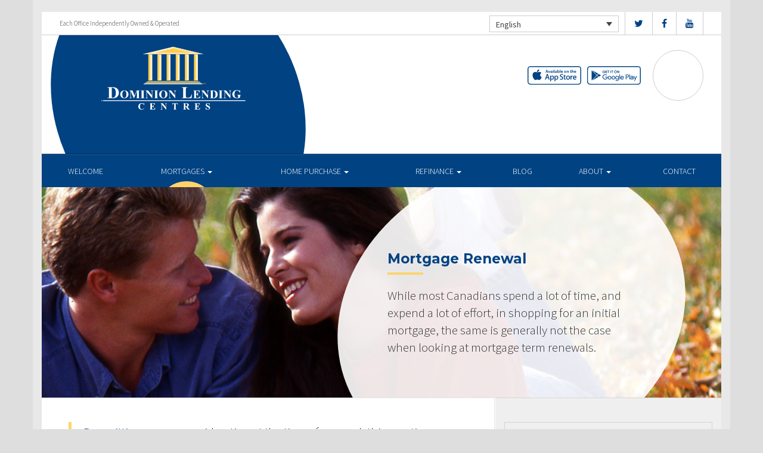

--- FILE ---
content_type: application/javascript; charset=utf-8
request_url: https://spmortgageloan.com/wp-content/themes/DLCContemporary/js/owl.carousel.js?ver=1.0
body_size: 17547
content:
/**
 * Owl carousel
 * @version 2.0.0
 * @author Bartosz Wojciechowski
 * @license The MIT License (MIT)
 * @todo Lazy Load Icon
 * @todo prevent animationend bubling
 * @todo itemsScaleUp
 * @todo Test Zepto
 * @todo stagePadding calculate wrong active classes
 */
;(function($, window, document, undefined) {

	var drag, state, e;

	/**
	 * Template for status information about drag and touch events.
	 * @private
	 */
	drag = {
		start: 0,
		startX: 0,
		startY: 0,
		current: 0,
		currentX: 0,
		currentY: 0,
		offsetX: 0,
		offsetY: 0,
		distance: null,
		startTime: 0,
		endTime: 0,
		updatedX: 0,
		targetEl: null
	};

	/**
	 * Template for some status informations.
	 * @private
	 */
	state = {
		isTouch: false,
		isScrolling: false,
		isSwiping: false,
		direction: false,
		inMotion: false
	};

	/**
	 * Event functions references.
	 * @private
	 */
	e = {
		_onDragStart: null,
		_onDragMove: null,
		_onDragEnd: null,
		_transitionEnd: null,
		_resizer: null,
		_responsiveCall: null,
		_goToLoop: null,
		_checkVisibile: null
	};

	/**
	 * Creates a carousel.
	 * @class The Owl Carousel.
	 * @public
	 * @param {HTMLElement|jQuery} element - The element to create the carousel for.
	 * @param {Object} [options] - The options
	 */
	function Owl(element, options) {

		/**
		 * Current settings for the carousel.
		 * @public
		 */
		this.settings = null;

		/**
		 * Current options set by the caller including defaults.
		 * @public
		 */
		this.options = $.extend({}, Owl.Defaults, options);

		/**
		 * Plugin element.
		 * @public
		 */
		this.$element = $(element);

		/**
		 * Caches informations about drag and touch events.
		 */
		this.drag = $.extend({}, drag);

		/**
		 * Caches some status informations.
		 * @protected
		 */
		this.state = $.extend({}, state);

		/**
		 * @protected
		 * @todo Must be documented
		 */
		this.e = $.extend({}, e);

		/**
		 * References to the running plugins of this carousel.
		 * @protected
		 */
		this._plugins = {};

		/**
		 * Currently suppressed events to prevent them from beeing retriggered.
		 * @protected
		 */
		this._supress = {};

		/**
		 * Absolute current position.
		 * @protected
		 */
		this._current = null;

		/**
		 * Animation speed in milliseconds.
		 * @protected
		 */
		this._speed = null;

		/**
		 * Coordinates of all items in pixel.
		 * @todo The name of this member is missleading.
		 * @protected
		 */
		this._coordinates = [];

		/**
		 * Current breakpoint.
		 * @todo Real media queries would be nice.
		 * @protected
		 */
		this._breakpoint = null;

		/**
		 * Current width of the plugin element.
		 */
		this._width = null;

		/**
		 * All real items.
		 * @protected
		 */
		this._items = [];

		/**
		 * All cloned items.
		 * @protected
		 */
		this._clones = [];

		/**
		 * Merge values of all items.
		 * @todo Maybe this could be part of a plugin.
		 * @protected
		 */
		this._mergers = [];

		/**
		 * Invalidated parts within the update process.
		 * @protected
		 */
		this._invalidated = {};

		/**
		 * Ordered list of workers for the update process.
		 * @protected
		 */
		this._pipe = [];

		$.each(Owl.Plugins, $.proxy(function(key, plugin) {
			this._plugins[key[0].toLowerCase() + key.slice(1)]
				= new plugin(this);
		}, this));

		$.each(Owl.Pipe, $.proxy(function(priority, worker) {
			this._pipe.push({
				'filter': worker.filter,
				'run': $.proxy(worker.run, this)
			});
		}, this));

		this.setup();
		this.initialize();
	}

	/**
	 * Default options for the carousel.
	 * @public
	 */
	Owl.Defaults = {
		items: 3,
		loop: false,
		center: false,

		mouseDrag: true,
		touchDrag: true,
		pullDrag: true,
		freeDrag: false,

		margin: 0,
		stagePadding: 0,

		merge: false,
		mergeFit: true,
		autoWidth: false,

		startPosition: 0,
		rtl: false,

		smartSpeed: 250,
		fluidSpeed: false,
		dragEndSpeed: false,

		responsive: {},
		responsiveRefreshRate: 200,
		responsiveBaseElement: window,
		responsiveClass: false,

		fallbackEasing: 'swing',

		info: false,

		nestedItemSelector: false,
		itemElement: 'div',
		stageElement: 'div',

		// Classes and Names
		themeClass: 'owl-theme',
		baseClass: 'owl-carousel',
		itemClass: 'owl-item',
		centerClass: 'center',
		activeClass: 'active'
	};

	/**
	 * Enumeration for width.
	 * @public
	 * @readonly
	 * @enum {String}
	 */
	Owl.Width = {
		Default: 'default',
		Inner: 'inner',
		Outer: 'outer'
	};

	/**
	 * Contains all registered plugins.
	 * @public
	 */
	Owl.Plugins = {};

	/**
	 * Update pipe.
	 */
	Owl.Pipe = [ {
		filter: [ 'width', 'items', 'settings' ],
		run: function(cache) {
			cache.current = this._items && this._items[this.relative(this._current)];
		}
	}, {
		filter: [ 'items', 'settings' ],
		run: function() {
			var cached = this._clones,
				clones = this.$stage.children('.cloned');

			if (clones.length !== cached.length || (!this.settings.loop && cached.length > 0)) {
				this.$stage.children('.cloned').remove();
				this._clones = [];
			}
		}
	}, {
		filter: [ 'items', 'settings' ],
		run: function() {
			var i, n,
				clones = this._clones,
				items = this._items,
				delta = this.settings.loop ? clones.length - Math.max(this.settings.items * 2, 4) : 0;

			for (i = 0, n = Math.abs(delta / 2); i < n; i++) {
				if (delta > 0) {
					this.$stage.children().eq(items.length + clones.length - 1).remove();
					clones.pop();
					this.$stage.children().eq(0).remove();
					clones.pop();
				} else {
					clones.push(clones.length / 2);
					this.$stage.append(items[clones[clones.length - 1]].clone().addClass('cloned'));
					clones.push(items.length - 1 - (clones.length - 1) / 2);
					this.$stage.prepend(items[clones[clones.length - 1]].clone().addClass('cloned'));
				}
			}
		}
	}, {
		filter: [ 'width', 'items', 'settings' ],
		run: function() {
			var rtl = (this.settings.rtl ? 1 : -1),
				width = (this.width() / this.settings.items).toFixed(3),
				coordinate = 0, merge, i, n;

			this._coordinates = [];
			for (i = 0, n = this._clones.length + this._items.length; i < n; i++) {
				merge = this._mergers[this.relative(i)];
				merge = (this.settings.mergeFit && Math.min(merge, this.settings.items)) || merge;
				coordinate += (this.settings.autoWidth ? this._items[this.relative(i)].width() + this.settings.margin : width * merge) * rtl;

				this._coordinates.push(coordinate);
			}
		}
	}, {
		filter: [ 'width', 'items', 'settings' ],
		run: function() {
			var i, n, width = (this.width() / this.settings.items).toFixed(3), css = {
				'width': Math.abs(this._coordinates[this._coordinates.length - 1]) + this.settings.stagePadding * 2,
				'padding-left': this.settings.stagePadding || '',
				'padding-right': this.settings.stagePadding || ''
			};

			this.$stage.css(css);

			css = { 'width': this.settings.autoWidth ? 'auto' : width - this.settings.margin };
			css[this.settings.rtl ? 'margin-left' : 'margin-right'] = this.settings.margin;

			if (!this.settings.autoWidth && $.grep(this._mergers, function(v) { return v > 1 }).length > 0) {
				for (i = 0, n = this._coordinates.length; i < n; i++) {
					css.width = Math.abs(this._coordinates[i]) - Math.abs(this._coordinates[i - 1] || 0) - this.settings.margin;
					this.$stage.children().eq(i).css(css);
				}
			} else {
				this.$stage.children().css(css);
			}
		}
	}, {
		filter: [ 'width', 'items', 'settings' ],
		run: function(cache) {
			cache.current && this.reset(this.$stage.children().index(cache.current));
		}
	}, {
		filter: [ 'position' ],
		run: function() {
			this.animate(this.coordinates(this._current));
		}
	}, {
		filter: [ 'width', 'position', 'items', 'settings' ],
		run: function() {
			var rtl = this.settings.rtl ? 1 : -1,
				padding = this.settings.stagePadding * 2,
				begin = this.coordinates(this.current()) + padding,
				end = begin + this.width() * rtl,
				inner, outer, matches = [], i, n;

			for (i = 0, n = this._coordinates.length; i < n; i++) {
				inner = this._coordinates[i - 1] || 0;
				outer = Math.abs(this._coordinates[i]) + padding * rtl;

				if ((this.op(inner, '<=', begin) && (this.op(inner, '>', end)))
					|| (this.op(outer, '<', begin) && this.op(outer, '>', end))) {
					matches.push(i);
				}
			}

			this.$stage.children('.' + this.settings.activeClass).removeClass(this.settings.activeClass);
			this.$stage.children(':eq(' + matches.join('), :eq(') + ')').addClass(this.settings.activeClass);

			if (this.settings.center) {
				this.$stage.children('.' + this.settings.centerClass).removeClass(this.settings.centerClass);
				this.$stage.children().eq(this.current()).addClass(this.settings.centerClass);
			}
		}
	} ];

	/**
	 * Initializes the carousel.
	 * @protected
	 */
	Owl.prototype.initialize = function() {
		this.trigger('initialize');

		this.$element
			.addClass(this.settings.baseClass)
			.addClass(this.settings.themeClass)
			.toggleClass('owl-rtl', this.settings.rtl);

		// check support
		this.browserSupport();

		if (this.settings.autoWidth && this.state.imagesLoaded !== true) {
			var imgs, nestedSelector, width;
			imgs = this.$element.find('img');
			nestedSelector = this.settings.nestedItemSelector ? '.' + this.settings.nestedItemSelector : undefined;
			width = this.$element.children(nestedSelector).width();

			if (imgs.length && width <= 0) {
				this.preloadAutoWidthImages(imgs);
				return false;
			}
		}

		this.$element.addClass('owl-loading');

		// create stage
		this.$stage = $('<' + this.settings.stageElement + ' class="owl-stage"/>')
			.wrap('<div class="owl-stage-outer">');

		// append stage
		this.$element.append(this.$stage.parent());

		// append content
		this.replace(this.$element.children().not(this.$stage.parent()));

		// set view width
		this._width = this.$element.width();

		// update view
		this.refresh();

		this.$element.removeClass('owl-loading').addClass('owl-loaded');

		// attach generic events
		this.eventsCall();

		// attach generic events
		this.internalEvents();

		// attach custom control events
		this.addTriggerableEvents();

		this.trigger('initialized');
	};

	/**
	 * Setups the current settings.
	 * @todo Remove responsive classes. Why should adaptive designs be brought into IE8?
	 * @todo Support for media queries by using `matchMedia` would be nice.
	 * @public
	 */
	Owl.prototype.setup = function() {
		var viewport = this.viewport(),
			overwrites = this.options.responsive,
			match = -1,
			settings = null;

		if (!overwrites) {
			settings = $.extend({}, this.options);
		} else {
			$.each(overwrites, function(breakpoint) {
				if (breakpoint <= viewport && breakpoint > match) {
					match = Number(breakpoint);
				}
			});

			settings = $.extend({}, this.options, overwrites[match]);
			delete settings.responsive;

			// responsive class
			if (settings.responsiveClass) {
				this.$element.attr('class', function(i, c) {
					return c.replace(/\b owl-responsive-\S+/g, '');
				}).addClass('owl-responsive-' + match);
			}
		}

		if (this.settings === null || this._breakpoint !== match) {
			this.trigger('change', { property: { name: 'settings', value: settings } });
			this._breakpoint = match;
			this.settings = settings;
			this.invalidate('settings');
			this.trigger('changed', { property: { name: 'settings', value: this.settings } });
		}
	};

	/**
	 * Updates option logic if necessery.
	 * @protected
	 */
	Owl.prototype.optionsLogic = function() {
		// Toggle Center class
		this.$element.toggleClass('owl-center', this.settings.center);

		// if items number is less than in body
		if (this.settings.loop && this._items.length < this.settings.items) {
			this.settings.loop = false;
		}

		if (this.settings.autoWidth) {
			this.settings.stagePadding = false;
			this.settings.merge = false;
		}
	};

	/**
	 * Prepares an item before add.
	 * @todo Rename event parameter `content` to `item`.
	 * @protected
	 * @returns {jQuery|HTMLElement} - The item container.
	 */
	Owl.prototype.prepare = function(item) {
		var event = this.trigger('prepare', { content: item });

		if (!event.data) {
			event.data = $('<' + this.settings.itemElement + '/>')
				.addClass(this.settings.itemClass).append(item)
		}

		this.trigger('prepared', { content: event.data });

		return event.data;
	};

	/**
	 * Updates the view.
	 * @public
	 */
	Owl.prototype.update = function() {
		var i = 0,
			n = this._pipe.length,
			filter = $.proxy(function(p) { return this[p] }, this._invalidated),
			cache = {};

		while (i < n) {
			if (this._invalidated.all || $.grep(this._pipe[i].filter, filter).length > 0) {
				this._pipe[i].run(cache);
			}
			i++;
		}

		this._invalidated = {};
	};

	/**
	 * Gets the width of the view.
	 * @public
	 * @param {Owl.Width} [dimension=Owl.Width.Default] - The dimension to return.
	 * @returns {Number} - The width of the view in pixel.
	 */
	Owl.prototype.width = function(dimension) {
		dimension = dimension || Owl.Width.Default;
		switch (dimension) {
			case Owl.Width.Inner:
			case Owl.Width.Outer:
				return this._width;
			default:
				return this._width - this.settings.stagePadding * 2 + this.settings.margin;
		}
	};

	/**
	 * Refreshes the carousel primarily for adaptive purposes.
	 * @public
	 */
	Owl.prototype.refresh = function() {
		if (this._items.length === 0) {
			return false;
		}

		var start = new Date().getTime();

		this.trigger('refresh');

		this.setup();

		this.optionsLogic();

		// hide and show methods helps here to set a proper widths,
		// this prevents scrollbar to be calculated in stage width
		this.$stage.addClass('owl-refresh');

		this.update();

		this.$stage.removeClass('owl-refresh');

		this.state.orientation = window.orientation;

		this.watchVisibility();

		this.trigger('refreshed');
	};

	/**
	 * Save internal event references and add event based functions.
	 * @protected
	 */
	Owl.prototype.eventsCall = function() {
		// Save events references
		this.e._onDragStart = $.proxy(function(e) {
			this.onDragStart(e);
		}, this);
		this.e._onDragMove = $.proxy(function(e) {
			this.onDragMove(e);
		}, this);
		this.e._onDragEnd = $.proxy(function(e) {
			this.onDragEnd(e);
		}, this);
		this.e._onResize = $.proxy(function(e) {
			this.onResize(e);
		}, this);
		this.e._transitionEnd = $.proxy(function(e) {
			this.transitionEnd(e);
		}, this);
		this.e._preventClick = $.proxy(function(e) {
			this.preventClick(e);
		}, this);
	};

	/**
	 * Checks window `resize` event.
	 * @protected
	 */
	Owl.prototype.onThrottledResize = function() {
		window.clearTimeout(this.resizeTimer);
		this.resizeTimer = window.setTimeout(this.e._onResize, this.settings.responsiveRefreshRate);
	};

	/**
	 * Checks window `resize` event.
	 * @protected
	 */
	Owl.prototype.onResize = function() {
		if (!this._items.length) {
			return false;
		}

		if (this._width === this.$element.width()) {
			return false;
		}

		if (this.trigger('resize').isDefaultPrevented()) {
			return false;
		}

		this._width = this.$element.width();

		this.invalidate('width');

		this.refresh();

		this.trigger('resized');
	};

	/**
	 * Checks for touch/mouse drag event type and add run event handlers.
	 * @protected
	 */
	Owl.prototype.eventsRouter = function(event) {
		var type = event.type;

		if (type === "mousedown" || type === "touchstart") {
			this.onDragStart(event);
		} else if (type === "mousemove" || type === "touchmove") {
			this.onDragMove(event);
		} else if (type === "mouseup" || type === "touchend") {
			this.onDragEnd(event);
		} else if (type === "touchcancel") {
			this.onDragEnd(event);
		}
	};

	/**
	 * Checks for touch/mouse drag options and add necessery event handlers.
	 * @protected
	 */
	Owl.prototype.internalEvents = function() {
		var isTouch = isTouchSupport(),
			isTouchIE = isTouchSupportIE();

		if (this.settings.mouseDrag){
			this.$stage.on('mousedown', $.proxy(function(event) { this.eventsRouter(event) }, this));
			this.$stage.on('dragstart', function() { return false });
			this.$stage.get(0).onselectstart = function() { return false };
		} else {
			this.$element.addClass('owl-text-select-on');
		}

		if (this.settings.touchDrag && !isTouchIE){
			this.$stage.on('touchstart touchcancel', $.proxy(function(event) { this.eventsRouter(event) }, this));
		}

		// catch transitionEnd event
		if (this.transitionEndVendor) {
			this.on(this.$stage.get(0), this.transitionEndVendor, this.e._transitionEnd, false);
		}

		// responsive
		if (this.settings.responsive !== false) {
			this.on(window, 'resize', $.proxy(this.onThrottledResize, this));
		}
	};

	/**
	 * Handles touchstart/mousedown event.
	 * @protected
	 * @param {Event} event - The event arguments.
	 */
	Owl.prototype.onDragStart = function(event) {
		var ev, isTouchEvent, pageX, pageY, animatedPos;

		ev = event.originalEvent || event || window.event;

		// prevent right click
		if (ev.which === 3 || this.state.isTouch) {
			return false;
		}

		if (ev.type === 'mousedown') {
			this.$stage.addClass('owl-grab');
		}

		this.trigger('drag');
		this.drag.startTime = new Date().getTime();
		this.speed(0);
		this.state.isTouch = true;
		this.state.isScrolling = false;
		this.state.isSwiping = false;
		this.drag.distance = 0;

		pageX = getTouches(ev).x;
		pageY = getTouches(ev).y;

		// get stage position left
		this.drag.offsetX = this.$stage.position().left;
		this.drag.offsetY = this.$stage.position().top;

		if (this.settings.rtl) {
			this.drag.offsetX = this.$stage.position().left + this.$stage.width() - this.width()
				+ this.settings.margin;
		}

		// catch position // ie to fix
		if (this.state.inMotion && this.support3d) {
			animatedPos = this.getTransformProperty();
			this.drag.offsetX = animatedPos;
			this.animate(animatedPos);
			this.state.inMotion = true;
		} else if (this.state.inMotion && !this.support3d) {
			this.state.inMotion = false;
			return false;
		}

		this.drag.startX = pageX - this.drag.offsetX;
		this.drag.startY = pageY - this.drag.offsetY;

		this.drag.start = pageX - this.drag.startX;
		this.drag.targetEl = ev.target || ev.srcElement;
		this.drag.updatedX = this.drag.start;

		// to do/check
		// prevent links and images dragging;
		if (this.drag.targetEl.tagName === "IMG" || this.drag.targetEl.tagName === "A") {
			this.drag.targetEl.draggable = false;
		}

		$(document).on('mousemove.owl.dragEvents mouseup.owl.dragEvents touchmove.owl.dragEvents touchend.owl.dragEvents', $.proxy(function(event) {this.eventsRouter(event)},this));
	};

	/**
	 * Handles the touchmove/mousemove events.
	 * @todo Simplify
	 * @protected
	 * @param {Event} event - The event arguments.
	 */
	Owl.prototype.onDragMove = function(event) {
		var ev, isTouchEvent, pageX, pageY, minValue, maxValue, pull;

		if (!this.state.isTouch) {
			return;
		}

		if (this.state.isScrolling) {
			return;
		}

		ev = event.originalEvent || event || window.event;

		pageX = getTouches(ev).x;
		pageY = getTouches(ev).y;

		// Drag Direction
		this.drag.currentX = pageX - this.drag.startX;
		this.drag.currentY = pageY - this.drag.startY;
		this.drag.distance = this.drag.currentX - this.drag.offsetX;

		// Check move direction
		if (this.drag.distance < 0) {
			this.state.direction = this.settings.rtl ? 'right' : 'left';
		} else if (this.drag.distance > 0) {
			this.state.direction = this.settings.rtl ? 'left' : 'right';
		}
		// Loop
		if (this.settings.loop) {
			if (this.op(this.drag.currentX, '>', this.coordinates(this.minimum())) && this.state.direction === 'right') {
				this.drag.currentX -= (this.settings.center && this.coordinates(0)) - this.coordinates(this._items.length);
			} else if (this.op(this.drag.currentX, '<', this.coordinates(this.maximum())) && this.state.direction === 'left') {
				this.drag.currentX += (this.settings.center && this.coordinates(0)) - this.coordinates(this._items.length);
			}
		} else {
			// pull
			minValue = this.settings.rtl ? this.coordinates(this.maximum()) : this.coordinates(this.minimum());
			maxValue = this.settings.rtl ? this.coordinates(this.minimum()) : this.coordinates(this.maximum());
			pull = this.settings.pullDrag ? this.drag.distance / 5 : 0;
			this.drag.currentX = Math.max(Math.min(this.drag.currentX, minValue + pull), maxValue + pull);
		}

		// Lock browser if swiping horizontal

		if ((this.drag.distance > 8 || this.drag.distance < -8)) {
			if (ev.preventDefault !== undefined) {
				ev.preventDefault();
			} else {
				ev.returnValue = false;
			}
			this.state.isSwiping = true;
		}

		this.drag.updatedX = this.drag.currentX;

		// Lock Owl if scrolling
		if ((this.drag.currentY > 16 || this.drag.currentY < -16) && this.state.isSwiping === false) {
			this.state.isScrolling = true;
			this.drag.updatedX = this.drag.start;
		}

		this.animate(this.drag.updatedX);
	};

	/**
	 * Handles the touchend/mouseup events.
	 * @protected
	 */
	Owl.prototype.onDragEnd = function(event) {
		var compareTimes, distanceAbs, closest;

		if (!this.state.isTouch) {
			return;
		}

		if (event.type === 'mouseup') {
			this.$stage.removeClass('owl-grab');
		}

		this.trigger('dragged');

		// prevent links and images dragging;
		this.drag.targetEl.removeAttribute("draggable");

		// remove drag event listeners

		this.state.isTouch = false;
		this.state.isScrolling = false;
		this.state.isSwiping = false;

		// to check
		if (this.drag.distance === 0 && this.state.inMotion !== true) {
			this.state.inMotion = false;
			return false;
		}

		// prevent clicks while scrolling

		this.drag.endTime = new Date().getTime();
		compareTimes = this.drag.endTime - this.drag.startTime;
		distanceAbs = Math.abs(this.drag.distance);

		// to test
		if (distanceAbs > 3 || compareTimes > 300) {
			this.removeClick(this.drag.targetEl);
		}

		closest = this.closest(this.drag.updatedX);

		this.speed(this.settings.dragEndSpeed || this.settings.smartSpeed);
		this.current(closest);
		this.invalidate('position');
		this.update();

		// if pullDrag is off then fire transitionEnd event manually when stick
		// to border
		if (!this.settings.pullDrag && this.drag.updatedX === this.coordinates(closest)) {
			this.transitionEnd();
		}

		this.drag.distance = 0;

		$(document).off('.owl.dragEvents');
	};

	/**
	 * Attaches `preventClick` to disable link while swipping.
	 * @protected
	 * @param {HTMLElement} [target] - The target of the `click` event.
	 */
	Owl.prototype.removeClick = function(target) {
		this.drag.targetEl = target;
		$(target).on('click.preventClick', this.e._preventClick);
		// to make sure click is removed:
		window.setTimeout(function() {
			$(target).off('click.preventClick');
		}, 300);
	};

	/**
	 * Suppresses click event.
	 * @protected
	 * @param {Event} ev - The event arguments.
	 */
	Owl.prototype.preventClick = function(ev) {
		if (ev.preventDefault) {
			ev.preventDefault();
		} else {
			ev.returnValue = false;
		}
		if (ev.stopPropagation) {
			ev.stopPropagation();
		}
		$(ev.target).off('click.preventClick');
	};

	/**
	 * Catches stage position while animate (only CSS3).
	 * @protected
	 * @returns
	 */
	Owl.prototype.getTransformProperty = function() {
		var transform, matrix3d;

		transform = window.getComputedStyle(this.$stage.get(0), null).getPropertyValue(this.vendorName + 'transform');
		// var transform = this.$stage.css(this.vendorName + 'transform')
		transform = transform.replace(/matrix(3d)?\(|\)/g, '').split(',');
		matrix3d = transform.length === 16;

		return matrix3d !== true ? transform[4] : transform[12];
	};

	/**
	 * Gets absolute position of the closest item for a coordinate.
	 * @todo Setting `freeDrag` makes `closest` not reusable. See #165.
	 * @protected
	 * @param {Number} coordinate - The coordinate in pixel.
	 * @return {Number} - The absolute position of the closest item.
	 */
	Owl.prototype.closest = function(coordinate) {
		var position = -1, pull = 30, width = this.width(), coordinates = this.coordinates();

		if (!this.settings.freeDrag) {
			// check closest item
			$.each(coordinates, $.proxy(function(index, value) {
				if (coordinate > value - pull && coordinate < value + pull) {
					position = index;
				} else if (this.op(coordinate, '<', value)
					&& this.op(coordinate, '>', coordinates[index + 1] || value - width)) {
					position = this.state.direction === 'left' ? index + 1 : index;
				}
				return position === -1;
			}, this));
		}

		if (!this.settings.loop) {
			// non loop boundries
			if (this.op(coordinate, '>', coordinates[this.minimum()])) {
				position = coordinate = this.minimum();
			} else if (this.op(coordinate, '<', coordinates[this.maximum()])) {
				position = coordinate = this.maximum();
			}
		}

		return position;
	};

	/**
	 * Animates the stage.
	 * @public
	 * @param {Number} coordinate - The coordinate in pixels.
	 */
	Owl.prototype.animate = function(coordinate) {
		this.trigger('translate');
		this.state.inMotion = this.speed() > 0;

		if (this.support3d) {
			this.$stage.css({
				transform: 'translate3d(' + coordinate + 'px' + ',0px, 0px)',
				transition: (this.speed() / 1000) + 's'
			});
		} else if (this.state.isTouch) {
			this.$stage.css({
				left: coordinate + 'px'
			});
		} else {
			this.$stage.animate({
				left: coordinate
			}, this.speed() / 1000, this.settings.fallbackEasing, $.proxy(function() {
				if (this.state.inMotion) {
					this.transitionEnd();
				}
			}, this));
		}
	};

	/**
	 * Sets the absolute position of the current item.
	 * @public
	 * @param {Number} [position] - The new absolute position or nothing to leave it unchanged.
	 * @returns {Number} - The absolute position of the current item.
	 */
	Owl.prototype.current = function(position) {
		if (position === undefined) {
			return this._current;
		}

		if (this._items.length === 0) {
			return undefined;
		}

		position = this.normalize(position);

		if (this._current !== position) {
			var event = this.trigger('change', { property: { name: 'position', value: position } });

			if (event.data !== undefined) {
				position = this.normalize(event.data);
			}

			this._current = position;

			this.invalidate('position');

			this.trigger('changed', { property: { name: 'position', value: this._current } });
		}

		return this._current;
	};

	/**
	 * Invalidates the given part of the update routine.
	 * @param {String} part - The part to invalidate.
	 */
	Owl.prototype.invalidate = function(part) {
		this._invalidated[part] = true;
	}

	/**
	 * Resets the absolute position of the current item.
	 * @public
	 * @param {Number} position - The absolute position of the new item.
	 */
	Owl.prototype.reset = function(position) {
		position = this.normalize(position);

		if (position === undefined) {
			return;
		}

		this._speed = 0;
		this._current = position;

		this.suppress([ 'translate', 'translated' ]);

		this.animate(this.coordinates(position));

		this.release([ 'translate', 'translated' ]);
	};

	/**
	 * Normalizes an absolute or a relative position for an item.
	 * @public
	 * @param {Number} position - The absolute or relative position to normalize.
	 * @param {Boolean} [relative=false] - Whether the given position is relative or not.
	 * @returns {Number} - The normalized position.
	 */
	Owl.prototype.normalize = function(position, relative) {
		var n = (relative ? this._items.length : this._items.length + this._clones.length);

		if (!$.isNumeric(position) || n < 1) {
			return undefined;
		}

		if (this._clones.length) {
			position = ((position % n) + n) % n;
		} else {
			position = Math.max(this.minimum(relative), Math.min(this.maximum(relative), position));
		}

		return position;
	};

	/**
	 * Converts an absolute position for an item into a relative position.
	 * @public
	 * @param {Number} position - The absolute position to convert.
	 * @returns {Number} - The converted position.
	 */
	Owl.prototype.relative = function(position) {
		position = this.normalize(position);
		position = position - this._clones.length / 2;
		return this.normalize(position, true);
	};

	/**
	 * Gets the maximum position for an item.
	 * @public
	 * @param {Boolean} [relative=false] - Whether to return an absolute position or a relative position.
	 * @returns {Number}
	 */
	Owl.prototype.maximum = function(relative) {
		var maximum, width, i = 0, coordinate,
			settings = this.settings;

		if (relative) {
			return this._items.length - 1;
		}

		if (!settings.loop && settings.center) {
			maximum = this._items.length - 1;
		} else if (!settings.loop && !settings.center) {
			maximum = this._items.length - settings.items;
		} else if (settings.loop || settings.center) {
			maximum = this._items.length + settings.items;
		} else if (settings.autoWidth || settings.merge) {
			revert = settings.rtl ? 1 : -1;
			width = this.$stage.width() - this.$element.width();
			while (coordinate = this.coordinates(i)) {
				if (coordinate * revert >= width) {
					break;
				}
				maximum = ++i;
			}
		} else {
			throw 'Can not detect maximum absolute position.'
		}

		return maximum;
	};

	/**
	 * Gets the minimum position for an item.
	 * @public
	 * @param {Boolean} [relative=false] - Whether to return an absolute position or a relative position.
	 * @returns {Number}
	 */
	Owl.prototype.minimum = function(relative) {
		if (relative) {
			return 0;
		}

		return this._clones.length / 2;
	};

	/**
	 * Gets an item at the specified relative position.
	 * @public
	 * @param {Number} [position] - The relative position of the item.
	 * @return {jQuery|Array.<jQuery>} - The item at the given position or all items if no position was given.
	 */
	Owl.prototype.items = function(position) {
		if (position === undefined) {
			return this._items.slice();
		}

		position = this.normalize(position, true);
		return this._items[position];
	};

	/**
	 * Gets an item at the specified relative position.
	 * @public
	 * @param {Number} [position] - The relative position of the item.
	 * @return {jQuery|Array.<jQuery>} - The item at the given position or all items if no position was given.
	 */
	Owl.prototype.mergers = function(position) {
		if (position === undefined) {
			return this._mergers.slice();
		}

		position = this.normalize(position, true);
		return this._mergers[position];
	};

	/**
	 * Gets the absolute positions of clones for an item.
	 * @public
	 * @param {Number} [position] - The relative position of the item.
	 * @returns {Array.<Number>} - The absolute positions of clones for the item or all if no position was given.
	 */
	Owl.prototype.clones = function(position) {
		var odd = this._clones.length / 2,
			even = odd + this._items.length,
			map = function(index) { return index % 2 === 0 ? even + index / 2 : odd - (index + 1) / 2 };

		if (position === undefined) {
			return $.map(this._clones, function(v, i) { return map(i) });
		}

		return $.map(this._clones, function(v, i) { return v === position ? map(i) : null });
	};

	/**
	 * Sets the current animation speed.
	 * @public
	 * @param {Number} [speed] - The animation speed in milliseconds or nothing to leave it unchanged.
	 * @returns {Number} - The current animation speed in milliseconds.
	 */
	Owl.prototype.speed = function(speed) {
		if (speed !== undefined) {
			this._speed = speed;
		}

		return this._speed;
	};

	/**
	 * Gets the coordinate of an item.
	 * @todo The name of this method is missleanding.
	 * @public
	 * @param {Number} position - The absolute position of the item within `minimum()` and `maximum()`.
	 * @returns {Number|Array.<Number>} - The coordinate of the item in pixel or all coordinates.
	 */
	Owl.prototype.coordinates = function(position) {
		var coordinate = null;

		if (position === undefined) {
			return $.map(this._coordinates, $.proxy(function(coordinate, index) {
				return this.coordinates(index);
			}, this));
		}

		if (this.settings.center) {
			coordinate = this._coordinates[position];
			coordinate += (this.width() - coordinate + (this._coordinates[position - 1] || 0)) / 2 * (this.settings.rtl ? -1 : 1);
		} else {
			coordinate = this._coordinates[position - 1] || 0;
		}

		return coordinate;
	};

	/**
	 * Calculates the speed for a translation.
	 * @protected
	 * @param {Number} from - The absolute position of the start item.
	 * @param {Number} to - The absolute position of the target item.
	 * @param {Number} [factor=undefined] - The time factor in milliseconds.
	 * @returns {Number} - The time in milliseconds for the translation.
	 */
	Owl.prototype.duration = function(from, to, factor) {
		return Math.min(Math.max(Math.abs(to - from), 1), 6) * Math.abs((factor || this.settings.smartSpeed));
	};

	/**
	 * Slides to the specified item.
	 * @public
	 * @param {Number} position - The position of the item.
	 * @param {Number} [speed] - The time in milliseconds for the transition.
	 */
	Owl.prototype.to = function(position, speed) {
		if (this.settings.loop) {
			var distance = position - this.relative(this.current()),
				revert = this.current(),
				before = this.current(),
				after = this.current() + distance,
				direction = before - after < 0 ? true : false,
				items = this._clones.length + this._items.length;

			if (after < this.settings.items && direction === false) {
				revert = before + this._items.length;
				this.reset(revert);
			} else if (after >= items - this.settings.items && direction === true) {
				revert = before - this._items.length;
				this.reset(revert);
			}
			window.clearTimeout(this.e._goToLoop);
			this.e._goToLoop = window.setTimeout($.proxy(function() {
				this.speed(this.duration(this.current(), revert + distance, speed));
				this.current(revert + distance);
				this.update();
			}, this), 30);
		} else {
			this.speed(this.duration(this.current(), position, speed));
			this.current(position);
			this.update();
		}
	};

	/**
	 * Slides to the next item.
	 * @public
	 * @param {Number} [speed] - The time in milliseconds for the transition.
	 */
	Owl.prototype.next = function(speed) {
		speed = speed || false;
		this.to(this.relative(this.current()) + 1, speed);
	};

	/**
	 * Slides to the previous item.
	 * @public
	 * @param {Number} [speed] - The time in milliseconds for the transition.
	 */
	Owl.prototype.prev = function(speed) {
		speed = speed || false;
		this.to(this.relative(this.current()) - 1, speed);
	};

	/**
	 * Handles the end of an animation.
	 * @protected
	 * @param {Event} event - The event arguments.
	 */
	Owl.prototype.transitionEnd = function(event) {

		// if css2 animation then event object is undefined
		if (event !== undefined) {
			event.stopPropagation();

			// Catch only owl-stage transitionEnd event
			if ((event.target || event.srcElement || event.originalTarget) !== this.$stage.get(0)) {
				return false;
			}
		}

		this.state.inMotion = false;
		this.trigger('translated');
	};

	/**
	 * Gets viewport width.
	 * @protected
	 * @return {Number} - The width in pixel.
	 */
	Owl.prototype.viewport = function() {
		var width;
		if (this.options.responsiveBaseElement !== window) {
			width = $(this.options.responsiveBaseElement).width();
		} else if (window.innerWidth) {
			width = window.innerWidth;
		} else if (document.documentElement && document.documentElement.clientWidth) {
			width = document.documentElement.clientWidth;
		} else {
			throw 'Can not detect viewport width.';
		}
		return width;
	};

	/**
	 * Replaces the current content.
	 * @public
	 * @param {HTMLElement|jQuery|String} content - The new content.
	 */
	Owl.prototype.replace = function(content) {
		this.$stage.empty();
		this._items = [];

		if (content) {
			content = (content instanceof jQuery) ? content : $(content);
		}

		if (this.settings.nestedItemSelector) {
			content = content.find('.' + this.settings.nestedItemSelector);
		}

		content.filter(function() {
			return this.nodeType === 1;
		}).each($.proxy(function(index, item) {
			item = this.prepare(item);
			this.$stage.append(item);
			this._items.push(item);
			this._mergers.push(item.find('[data-merge]').andSelf('[data-merge]').attr('data-merge') * 1 || 1);
		}, this));

		this.reset($.isNumeric(this.settings.startPosition) ? this.settings.startPosition : 0);

		this.invalidate('items');
	};

	/**
	 * Adds an item.
	 * @todo Use `item` instead of `content` for the event arguments.
	 * @public
	 * @param {HTMLElement|jQuery|String} content - The item content to add.
	 * @param {Number} [position] - The relative position at which to insert the item otherwise the item will be added to the end.
	 */
	Owl.prototype.add = function(content, position) {
		position = position === undefined ? this._items.length : this.normalize(position, true);

		this.trigger('add', { content: content, position: position });

		if (this._items.length === 0 || position === this._items.length) {
			this.$stage.append(content);
			this._items.push(content);
			this._mergers.push(content.find('[data-merge]').andSelf('[data-merge]').attr('data-merge') * 1 || 1);
		} else {
			this._items[position].before(content);
			this._items.splice(position, 0, content);
			this._mergers.splice(position, 0, content.find('[data-merge]').andSelf('[data-merge]').attr('data-merge') * 1 || 1);
		}

		this.invalidate('items');

		this.trigger('added', { content: content, position: position });
	};

	/**
	 * Removes an item by its position.
	 * @todo Use `item` instead of `content` for the event arguments.
	 * @public
	 * @param {Number} position - The relative position of the item to remove.
	 */
	Owl.prototype.remove = function(position) {
		position = this.normalize(position, true);

		if (position === undefined) {
			return;
		}

		this.trigger('remove', { content: this._items[position], position: position });

		this._items[position].remove();
		this._items.splice(position, 1);
		this._mergers.splice(position, 1);

		this.invalidate('items');

		this.trigger('removed', { content: null, position: position });
	};

	/**
	 * Adds triggerable events.
	 * @protected
	 */
	Owl.prototype.addTriggerableEvents = function() {
		var handler = $.proxy(function(callback, event) {
			return $.proxy(function(e) {
				if (e.relatedTarget !== this) {
					this.suppress([ event ]);
					callback.apply(this, [].slice.call(arguments, 1));
					this.release([ event ]);
				}
			}, this);
		}, this);

		$.each({
			'next': this.next,
			'prev': this.prev,
			'to': this.to,
			'destroy': this.destroy,
			'refresh': this.refresh,
			'replace': this.replace,
			'add': this.add,
			'remove': this.remove
		}, $.proxy(function(event, callback) {
			this.$element.on(event + '.owl.carousel', handler(callback, event + '.owl.carousel'));
		}, this));

	};

	/**
	 * Watches the visibility of the carousel element.
	 * @protected
	 */
	Owl.prototype.watchVisibility = function() {

		// test on zepto
		if (!isElVisible(this.$element.get(0))) {
			this.$element.addClass('owl-hidden');
			window.clearInterval(this.e._checkVisibile);
			this.e._checkVisibile = window.setInterval($.proxy(checkVisible, this), 500);
		}

		function isElVisible(el) {
			return el.offsetWidth > 0 && el.offsetHeight > 0;
		}

		function checkVisible() {
			if (isElVisible(this.$element.get(0))) {
				this.$element.removeClass('owl-hidden');
				this.refresh();
				window.clearInterval(this.e._checkVisibile);
			}
		}
	};

	/**
	 * Preloads images with auto width.
	 * @protected
	 * @todo Still to test
	 */
	Owl.prototype.preloadAutoWidthImages = function(imgs) {
		var loaded, that, $el, img;

		loaded = 0;
		that = this;
		imgs.each(function(i, el) {
			$el = $(el);
			img = new Image();

			img.onload = function() {
				loaded++;
				$el.attr('src', img.src);
				$el.css('opacity', 1);
				if (loaded >= imgs.length) {
					that.state.imagesLoaded = true;
					that.initialize();
				}
			};

			img.src = $el.attr('src') || $el.attr('data-src') || $el.attr('data-src-retina');
		});
	};

	/**
	 * Destroys the carousel.
	 * @public
	 */
	Owl.prototype.destroy = function() {

		if (this.$element.hasClass(this.settings.themeClass)) {
			this.$element.removeClass(this.settings.themeClass);
		}

		if (this.settings.responsive !== false) {
			$(window).off('resize.owl.carousel');
		}

		if (this.transitionEndVendor) {
			this.off(this.$stage.get(0), this.transitionEndVendor, this.e._transitionEnd);
		}

		for ( var i in this._plugins) {
			this._plugins[i].destroy();
		}

		if (this.settings.mouseDrag || this.settings.touchDrag) {
			this.$stage.off('mousedown touchstart touchcancel');
			$(document).off('.owl.dragEvents');
			this.$stage.get(0).onselectstart = function() {};
			this.$stage.off('dragstart', function() { return false });
		}

		// remove event handlers in the ".owl.carousel" namespace
		this.$element.off('.owl');

		this.$stage.children('.cloned').remove();
		this.e = null;
		this.$element.removeData('owlCarousel');

		this.$stage.children().contents().unwrap();
		this.$stage.children().unwrap();
		this.$stage.unwrap();
	};

	/**
	 * Operators to calculate right-to-left and left-to-right.
	 * @protected
	 * @param {Number} [a] - The left side operand.
	 * @param {String} [o] - The operator.
	 * @param {Number} [b] - The right side operand.
	 */
	Owl.prototype.op = function(a, o, b) {
		var rtl = this.settings.rtl;
		switch (o) {
			case '<':
				return rtl ? a > b : a < b;
			case '>':
				return rtl ? a < b : a > b;
			case '>=':
				return rtl ? a <= b : a >= b;
			case '<=':
				return rtl ? a >= b : a <= b;
			default:
				break;
		}
	};

	/**
	 * Attaches to an internal event.
	 * @protected
	 * @param {HTMLElement} element - The event source.
	 * @param {String} event - The event name.
	 * @param {Function} listener - The event handler to attach.
	 * @param {Boolean} capture - Wether the event should be handled at the capturing phase or not.
	 */
	Owl.prototype.on = function(element, event, listener, capture) {
		if (element.addEventListener) {
			element.addEventListener(event, listener, capture);
		} else if (element.attachEvent) {
			element.attachEvent('on' + event, listener);
		}
	};

	/**
	 * Detaches from an internal event.
	 * @protected
	 * @param {HTMLElement} element - The event source.
	 * @param {String} event - The event name.
	 * @param {Function} listener - The attached event handler to detach.
	 * @param {Boolean} capture - Wether the attached event handler was registered as a capturing listener or not.
	 */
	Owl.prototype.off = function(element, event, listener, capture) {
		if (element.removeEventListener) {
			element.removeEventListener(event, listener, capture);
		} else if (element.detachEvent) {
			element.detachEvent('on' + event, listener);
		}
	};

	/**
	 * Triggers an public event.
	 * @protected
	 * @param {String} name - The event name.
	 * @param {*} [data=null] - The event data.
	 * @param {String} [namespace=.owl.carousel] - The event namespace.
	 * @returns {Event} - The event arguments.
	 */
	Owl.prototype.trigger = function(name, data, namespace) {
		var status = {
			item: { count: this._items.length, index: this.current() }
		}, handler = $.camelCase(
			$.grep([ 'on', name, namespace ], function(v) { return v })
				.join('-').toLowerCase()
		), event = $.Event(
			[ name, 'owl', namespace || 'carousel' ].join('.').toLowerCase(),
			$.extend({ relatedTarget: this }, status, data)
		);

		if (!this._supress[name]) {
			$.each(this._plugins, function(name, plugin) {
				if (plugin.onTrigger) {
					plugin.onTrigger(event);
				}
			});

			this.$element.trigger(event);

			if (this.settings && typeof this.settings[handler] === 'function') {
				this.settings[handler].apply(this, event);
			}
		}

		return event;
	};

	/**
	 * Suppresses events.
	 * @protected
	 * @param {Array.<String>} events - The events to suppress.
	 */
	Owl.prototype.suppress = function(events) {
		$.each(events, $.proxy(function(index, event) {
			this._supress[event] = true;
		}, this));
	}

	/**
	 * Releases suppressed events.
	 * @protected
	 * @param {Array.<String>} events - The events to release.
	 */
	Owl.prototype.release = function(events) {
		$.each(events, $.proxy(function(index, event) {
			delete this._supress[event];
		}, this));
	}

	/**
	 * Checks the availability of some browser features.
	 * @protected
	 */
	Owl.prototype.browserSupport = function() {
		this.support3d = isPerspective();

		if (this.support3d) {
			this.transformVendor = isTransform();

			// take transitionend event name by detecting transition
			var endVendors = [ 'transitionend', 'webkitTransitionEnd', 'transitionend', 'oTransitionEnd' ];
			this.transitionEndVendor = endVendors[isTransition()];

			// take vendor name from transform name
			this.vendorName = this.transformVendor.replace(/Transform/i, '');
			this.vendorName = this.vendorName !== '' ? '-' + this.vendorName.toLowerCase() + '-' : '';
		}

		this.state.orientation = window.orientation;
	};

	/**
	 * Get touch/drag coordinats.
	 * @private
	 * @param {event} - mousedown/touchstart event
	 * @returns {object} - Contains X and Y of current mouse/touch position
	 */

	function getTouches(event) {
		if (event.touches !== undefined) {
			return {
				x: event.touches[0].pageX,
				y: event.touches[0].pageY
			};
		}

		if (event.touches === undefined) {
			if (event.pageX !== undefined) {
				return {
					x: event.pageX,
					y: event.pageY
				};
			}

		if (event.pageX === undefined) {
			return {
					x: event.clientX,
					y: event.clientY
				};
			}
		}
	}

	/**
	 * Checks for CSS support.
	 * @private
	 * @param {Array} array - The CSS properties to check for.
	 * @returns {Array} - Contains the supported CSS property name and its index or `false`.
	 */
	function isStyleSupported(array) {
		var p, s, fake = document.createElement('div'), list = array;
		for (p in list) {
			s = list[p];
			if (typeof fake.style[s] !== 'undefined') {
				fake = null;
				return [ s, p ];
			}
		}
		return [ false ];
	}

	/**
	 * Checks for CSS transition support.
	 * @private
	 * @todo Realy bad design
	 * @returns {Number}
	 */
	function isTransition() {
		return isStyleSupported([ 'transition', 'WebkitTransition', 'MozTransition', 'OTransition' ])[1];
	}

	/**
	 * Checks for CSS transform support.
	 * @private
	 * @returns {String} The supported property name or false.
	 */
	function isTransform() {
		return isStyleSupported([ 'transform', 'WebkitTransform', 'MozTransform', 'OTransform', 'msTransform' ])[0];
	}

	/**
	 * Checks for CSS perspective support.
	 * @private
	 * @returns {String} The supported property name or false.
	 */
	function isPerspective() {
		return isStyleSupported([ 'perspective', 'webkitPerspective', 'MozPerspective', 'OPerspective', 'MsPerspective' ])[0];
	}

	/**
	 * Checks wether touch is supported or not.
	 * @private
	 * @returns {Boolean}
	 */
	function isTouchSupport() {
		return 'ontouchstart' in window || !!(navigator.msMaxTouchPoints);
	}

	/**
	 * Checks wether touch is supported or not for IE.
	 * @private
	 * @returns {Boolean}
	 */
	function isTouchSupportIE() {
		return window.navigator.msPointerEnabled;
	}

	/**
	 * The jQuery Plugin for the Owl Carousel
	 * @public
	 */
	$.fn.owlCarousel = function(options) {
		return this.each(function() {
			if (!$(this).data('owlCarousel')) {
				$(this).data('owlCarousel', new Owl(this, options));
			}
		});
	};

	/**
	 * The constructor for the jQuery Plugin
	 * @public
	 */
	$.fn.owlCarousel.Constructor = Owl;

})(window.Zepto || window.jQuery, window, document);

/**
 * Lazy Plugin
 * @version 2.0.0
 * @author Bartosz Wojciechowski
 * @license The MIT License (MIT)
 */
;(function($, window, document, undefined) {

	/**
	 * Creates the lazy plugin.
	 * @class The Lazy Plugin
	 * @param {Owl} carousel - The Owl Carousel
	 */
	var Lazy = function(carousel) {

		/**
		 * Reference to the core.
		 * @protected
		 * @type {Owl}
		 */
		this._core = carousel;

		/**
		 * Already loaded items.
		 * @protected
		 * @type {Array.<jQuery>}
		 */
		this._loaded = [];

		/**
		 * Event handlers.
		 * @protected
		 * @type {Object}
		 */
		this._handlers = {
			'initialized.owl.carousel change.owl.carousel': $.proxy(function(e) {
				if (!e.namespace) {
					return;
				}

				if (!this._core.settings || !this._core.settings.lazyLoad) {
					return;
				}

				if ((e.property && e.property.name == 'position') || e.type == 'initialized') {
					var settings = this._core.settings,
						n = (settings.center && Math.ceil(settings.items / 2) || settings.items),
						i = ((settings.center && n * -1) || 0),
						position = ((e.property && e.property.value) || this._core.current()) + i,
						clones = this._core.clones().length,
						load = $.proxy(function(i, v) { this.load(v) }, this);

					while (i++ < n) {
						this.load(clones / 2 + this._core.relative(position));
						clones && $.each(this._core.clones(this._core.relative(position++)), load);
					}
				}
			}, this)
		};

		// set the default options
		this._core.options = $.extend({}, Lazy.Defaults, this._core.options);

		// register event handler
		this._core.$element.on(this._handlers);
	}

	/**
	 * Default options.
	 * @public
	 */
	Lazy.Defaults = {
		lazyLoad: false
	}

	/**
	 * Loads all resources of an item at the specified position.
	 * @param {Number} position - The absolute position of the item.
	 * @protected
	 */
	Lazy.prototype.load = function(position) {
		var $item = this._core.$stage.children().eq(position),
			$elements = $item && $item.find('.owl-lazy');

		if (!$elements || $.inArray($item.get(0), this._loaded) > -1) {
			return;
		}

		$elements.each($.proxy(function(index, element) {
			var $element = $(element), image,
				url = (window.devicePixelRatio > 1 && $element.attr('data-src-retina')) || $element.attr('data-src');

			this._core.trigger('load', { element: $element, url: url }, 'lazy');

			if ($element.is('img')) {
				$element.one('load.owl.lazy', $.proxy(function() {
					$element.css('opacity', 1);
					this._core.trigger('loaded', { element: $element, url: url }, 'lazy');
				}, this)).attr('src', url);
			} else {
				image = new Image();
				image.onload = $.proxy(function() {
					$element.css({
						'background-image': 'url(' + url + ')',
						'opacity': '1'
					});
					this._core.trigger('loaded', { element: $element, url: url }, 'lazy');
				}, this);
				image.src = url;
			}
		}, this));

		this._loaded.push($item.get(0));
	}

	/**
	 * Destroys the plugin.
	 * @public
	 */
	Lazy.prototype.destroy = function() {
		var handler, property;

		for (handler in this.handlers) {
			this._core.$element.off(handler, this.handlers[handler]);
		}
		for (property in Object.getOwnPropertyNames(this)) {
			typeof this[property] != 'function' && (this[property] = null);
		}
	}

	$.fn.owlCarousel.Constructor.Plugins.Lazy = Lazy;

})(window.Zepto || window.jQuery, window, document);

/**
 * AutoHeight Plugin
 * @version 2.0.0
 * @author Bartosz Wojciechowski
 * @license The MIT License (MIT)
 */
;(function($, window, document, undefined) {

	/**
	 * Creates the auto height plugin.
	 * @class The Auto Height Plugin
	 * @param {Owl} carousel - The Owl Carousel
	 */
	var AutoHeight = function(carousel) {
		/**
		 * Reference to the core.
		 * @protected
		 * @type {Owl}
		 */
		this._core = carousel;

		/**
		 * All event handlers.
		 * @protected
		 * @type {Object}
		 */
		this._handlers = {
			'initialized.owl.carousel': $.proxy(function() {
				if (this._core.settings.autoHeight) {
					this.update();
				}
			}, this),
			'changed.owl.carousel': $.proxy(function(e) {
				if (this._core.settings.autoHeight && e.property.name == 'position'){
					this.update();
				}
			}, this),
			'loaded.owl.lazy': $.proxy(function(e) {
				if (this._core.settings.autoHeight && e.element.closest('.' + this._core.settings.itemClass)
					=== this._core.$stage.children().eq(this._core.current())) {
					this.update();
				}
			}, this)
		};

		// set default options
		this._core.options = $.extend({}, AutoHeight.Defaults, this._core.options);

		// register event handlers
		this._core.$element.on(this._handlers);
	};

	/**
	 * Default options.
	 * @public
	 */
	AutoHeight.Defaults = {
		autoHeight: false,
		autoHeightClass: 'owl-height'
	};

	/**
	 * Updates the view.
	 */
	AutoHeight.prototype.update = function() {
		this._core.$stage.parent()
			.height(this._core.$stage.children().eq(this._core.current()).height())
			.addClass(this._core.settings.autoHeightClass);
	};

	AutoHeight.prototype.destroy = function() {
		var handler, property;

		for (handler in this._handlers) {
			this._core.$element.off(handler, this._handlers[handler]);
		}
		for (property in Object.getOwnPropertyNames(this)) {
			typeof this[property] != 'function' && (this[property] = null);
		}
	};

	$.fn.owlCarousel.Constructor.Plugins.AutoHeight = AutoHeight;

})(window.Zepto || window.jQuery, window, document);

/**
 * Video Plugin
 * @version 2.0.0
 * @author Bartosz Wojciechowski
 * @license The MIT License (MIT)
 */
;(function($, window, document, undefined) {

	/**
	 * Creates the video plugin.
	 * @class The Video Plugin
	 * @param {Owl} carousel - The Owl Carousel
	 */
	var Video = function(carousel) {
		/**
		 * Reference to the core.
		 * @protected
		 * @type {Owl}
		 */
		this._core = carousel;

		/**
		 * Cache all video URLs.
		 * @protected
		 * @type {Object}
		 */
		this._videos = {};

		/**
		 * Current playing item.
		 * @protected
		 * @type {jQuery}
		 */
		this._playing = null;

		/**
		 * Whether this is in fullscreen or not.
		 * @protected
		 * @type {Boolean}
		 */
		this._fullscreen = false;

		/**
		 * All event handlers.
		 * @protected
		 * @type {Object}
		 */
		this._handlers = {
			'resize.owl.carousel': $.proxy(function(e) {
				if (this._core.settings.video && !this.isInFullScreen()) {
					e.preventDefault();
				}
			}, this),
			'refresh.owl.carousel changed.owl.carousel': $.proxy(function(e) {
				if (this._playing) {
					this.stop();
				}
			}, this),
			'prepared.owl.carousel': $.proxy(function(e) {
				var $element = $(e.content).find('.owl-video');
				if ($element.length) {
					$element.css('display', 'none');
					this.fetch($element, $(e.content));
				}
			}, this)
		};

		// set default options
		this._core.options = $.extend({}, Video.Defaults, this._core.options);

		// register event handlers
		this._core.$element.on(this._handlers);

		this._core.$element.on('click.owl.video', '.owl-video-play-icon', $.proxy(function(e) {
			this.play(e);
		}, this));
	};

	/**
	 * Default options.
	 * @public
	 */
	Video.Defaults = {
		video: false,
		videoHeight: false,
		videoWidth: false
	};

	/**
	 * Gets the video ID and the type (YouTube/Vimeo only).
	 * @protected
	 * @param {jQuery} target - The target containing the video data.
	 * @param {jQuery} item - The item containing the video.
	 */
	Video.prototype.fetch = function(target, item) {

		var type = target.attr('data-vimeo-id') ? 'vimeo' : 'youtube',
			id = target.attr('data-vimeo-id') || target.attr('data-youtube-id'),
			width = target.attr('data-width') || this._core.settings.videoWidth,
			height = target.attr('data-height') || this._core.settings.videoHeight,
			url = target.attr('href');

		if (url) {
			id = url.match(/(http:|https:|)\/\/(player.|www.)?(vimeo\.com|youtu(be\.com|\.be|be\.googleapis\.com))\/(video\/|embed\/|watch\?v=|v\/)?([A-Za-z0-9._%-]*)(\&\S+)?/);

			if (id[3].indexOf('youtu') > -1) {
				type = 'youtube';
			} else if (id[3].indexOf('vimeo') > -1) {
				type = 'vimeo';
			} else {
				throw new Error('Video URL not supported.');
			}
			id = id[6];
		} else {
			throw new Error('Missing video URL.');
		}

		this._videos[url] = {
			type: type,
			id: id,
			width: width,
			height: height
		};

		item.attr('data-video', url);

		this.thumbnail(target, this._videos[url]);
	};

	/**
	 * Creates video thumbnail.
	 * @protected
	 * @param {jQuery} target - The target containing the video data.
	 * @param {Object} info - The video info object.
	 * @see `fetch`
	 */
	Video.prototype.thumbnail = function(target, video) {

		var tnLink,
			icon,
			path,
			dimensions = video.width && video.height ? 'style="width:' + video.width + 'px;height:' + video.height + 'px;"' : '',
			customTn = target.find('img'),
			srcType = 'src',
			lazyClass = '',
			settings = this._core.settings,
			create = function(path) {
				icon = '<div class="owl-video-play-icon"></div>';

				if (settings.lazyLoad) {
					tnLink = '<div class="owl-video-tn ' + lazyClass + '" ' + srcType + '="' + path + '"></div>';
				} else {
					tnLink = '<div class="owl-video-tn" style="opacity:1;background-image:url(' + path + ')"></div>';
				}
				target.after(tnLink);
				target.after(icon);
			};

		// wrap video content into owl-video-wrapper div
		target.wrap('<div class="owl-video-wrapper"' + dimensions + '></div>');

		if (this._core.settings.lazyLoad) {
			srcType = 'data-src';
			lazyClass = 'owl-lazy';
		}

		// custom thumbnail
		if (customTn.length) {
			create(customTn.attr(srcType));
			customTn.remove();
			return false;
		}

		if (video.type === 'youtube') {
			path = "http://img.youtube.com/vi/" + video.id + "/hqdefault.jpg";
			create(path);
		} else if (video.type === 'vimeo') {
			$.ajax({
				type: 'GET',
				url: 'http://vimeo.com/api/v2/video/' + video.id + '.json',
				jsonp: 'callback',
				dataType: 'jsonp',
				success: function(data) {
					path = data[0].thumbnail_large;
					create(path);
				}
			});
		}
	};

	/**
	 * Stops the current video.
	 * @public
	 */
	Video.prototype.stop = function() {
		this._core.trigger('stop', null, 'video');
		this._playing.find('.owl-video-frame').remove();
		this._playing.removeClass('owl-video-playing');
		this._playing = null;
	};

	/**
	 * Starts the current video.
	 * @public
	 * @param {Event} ev - The event arguments.
	 */
	Video.prototype.play = function(ev) {
		this._core.trigger('play', null, 'video');

		if (this._playing) {
			this.stop();
		}

		var target = $(ev.target || ev.srcElement),
			item = target.closest('.' + this._core.settings.itemClass),
			video = this._videos[item.attr('data-video')],
			width = video.width || '100%',
			height = video.height || this._core.$stage.height(),
			html, wrap;

		if (video.type === 'youtube') {
			html = '<iframe width="' + width + '" height="' + height + '" src="https://www.youtube.com/embed/'
				+ video.id + '?autoplay=1&v=' + video.id + '" frameborder="0" allowfullscreen></iframe>';
		} else if (video.type === 'vimeo') {
			html = '<iframe src="https://player.vimeo.com/video/' + video.id + '?autoplay=1" width="' + width
				+ '" height="' + height
				+ '" frameborder="0" webkitallowfullscreen mozallowfullscreen allowfullscreen></iframe>';
		}

		item.addClass('owl-video-playing');
		this._playing = item;

		wrap = $('<div style="height:' + height + 'px; width:' + width + 'px" class="owl-video-frame">'
			+ html + '</div>');
		target.after(wrap);
	};

	/**
	 * Checks whether an video is currently in full screen mode or not.
	 * @todo Bad style because looks like a readonly method but changes members.
	 * @protected
	 * @returns {Boolean}
	 */
	Video.prototype.isInFullScreen = function() {

		// if Vimeo Fullscreen mode
		var element = document.fullscreenElement || document.mozFullScreenElement
			|| document.webkitFullscreenElement;

		if (element && $(element).parent().hasClass('owl-video-frame')) {
			this._core.speed(0);
			this._fullscreen = true;
		}

		if (element && this._fullscreen && this._playing) {
			return false;
		}

		// comming back from fullscreen
		if (this._fullscreen) {
			this._fullscreen = false;
			return false;
		}

		// check full screen mode and window orientation
		if (this._playing) {
			if (this._core.state.orientation !== window.orientation) {
				this._core.state.orientation = window.orientation;
				return false;
			}
		}

		return true;
	};

	/**
	 * Destroys the plugin.
	 */
	Video.prototype.destroy = function() {
		var handler, property;

		this._core.$element.off('click.owl.video');

		for (handler in this._handlers) {
			this._core.$element.off(handler, this._handlers[handler]);
		}
		for (property in Object.getOwnPropertyNames(this)) {
			typeof this[property] != 'function' && (this[property] = null);
		}
	};

	$.fn.owlCarousel.Constructor.Plugins.Video = Video;

})(window.Zepto || window.jQuery, window, document);

/**
 * Animate Plugin
 * @version 2.0.0
 * @author Bartosz Wojciechowski
 * @license The MIT License (MIT)
 */
;(function($, window, document, undefined) {

	/**
	 * Creates the animate plugin.
	 * @class The Navigation Plugin
	 * @param {Owl} scope - The Owl Carousel
	 */
	var Animate = function(scope) {
		this.core = scope;
		this.core.options = $.extend({}, Animate.Defaults, this.core.options);
		this.swapping = true;
		this.previous = undefined;
		this.next = undefined;

		this.handlers = {
			'change.owl.carousel': $.proxy(function(e) {
				if (e.property.name == 'position') {
					this.previous = this.core.current();
					this.next = e.property.value;
				}
			}, this),
			'drag.owl.carousel dragged.owl.carousel translated.owl.carousel': $.proxy(function(e) {
				this.swapping = e.type == 'translated';
			}, this),
			'translate.owl.carousel': $.proxy(function(e) {
				if (this.swapping && (this.core.options.animateOut || this.core.options.animateIn)) {
					this.swap();
				}
			}, this)
		};

		this.core.$element.on(this.handlers);
	};

	/**
	 * Default options.
	 * @public
	 */
	Animate.Defaults = {
		animateOut: false,
		animateIn: false
	};

	/**
	 * Toggles the animation classes whenever an translations starts.
	 * @protected
	 * @returns {Boolean|undefined}
	 */
	Animate.prototype.swap = function() {

		if (this.core.settings.items !== 1 || !this.core.support3d) {
			return;
		}

		this.core.speed(0);

		var left,
			clear = $.proxy(this.clear, this),
			previous = this.core.$stage.children().eq(this.previous),
			next = this.core.$stage.children().eq(this.next),
			incoming = this.core.settings.animateIn,
			outgoing = this.core.settings.animateOut;

		if (this.core.current() === this.previous) {
			return;
		}

		if (outgoing) {
			left = this.core.coordinates(this.previous) - this.core.coordinates(this.next);
			previous.css( { 'left': left + 'px' } )
				.addClass('animated owl-animated-out')
				.addClass(outgoing)
				.one('webkitAnimationEnd mozAnimationEnd MSAnimationEnd oanimationend animationend', clear);
		}

		if (incoming) {
			next.addClass('animated owl-animated-in')
				.addClass(incoming)
				.one('webkitAnimationEnd mozAnimationEnd MSAnimationEnd oanimationend animationend', clear);
		}
	};

	Animate.prototype.clear = function(e) {
		$(e.target).css( { 'left': '' } )
			.removeClass('animated owl-animated-out owl-animated-in')
			.removeClass(this.core.settings.animateIn)
			.removeClass(this.core.settings.animateOut);
		this.core.transitionEnd();
	}

	/**
	 * Destroys the plugin.
	 * @public
	 */
	Animate.prototype.destroy = function() {
		var handler, property;

		for (handler in this.handlers) {
			this.core.$element.off(handler, this.handlers[handler]);
		}
		for (property in Object.getOwnPropertyNames(this)) {
			typeof this[property] != 'function' && (this[property] = null);
		}
	};

	$.fn.owlCarousel.Constructor.Plugins.Animate = Animate;

})(window.Zepto || window.jQuery, window, document);

/**
 * Autoplay Plugin
 * @version 2.0.0
 * @author Bartosz Wojciechowski
 * @license The MIT License (MIT)
 */
;(function($, window, document, undefined) {

	/**
	 * Creates the autoplay plugin.
	 * @class The Autoplay Plugin
	 * @param {Owl} scope - The Owl Carousel
	 */
	var Autoplay = function(scope) {
		this.core = scope;
		this.core.options = $.extend({}, Autoplay.Defaults, this.core.options);

		this.handlers = {
			'translated.owl.carousel refreshed.owl.carousel': $.proxy(function() {
				this.autoplay();
			}, this),
			'play.owl.autoplay': $.proxy(function(e, t, s) {
				this.play(t, s);
			}, this),
			'stop.owl.autoplay': $.proxy(function() {
				this.stop();
			}, this),
			'mouseover.owl.autoplay': $.proxy(function() {
				if (this.core.settings.autoplayHoverPause) {
					this.pause();
				}
			}, this),
			'mouseleave.owl.autoplay': $.proxy(function() {
				if (this.core.settings.autoplayHoverPause) {
					this.autoplay();
				}
			}, this)
		};

		this.core.$element.on(this.handlers);
	};

	/**
	 * Default options.
	 * @public
	 */
	Autoplay.Defaults = {
		autoplay: false,
		autoplayTimeout: 5000,
		autoplayHoverPause: false,
		autoplaySpeed: false
	};

	/**
	 * @protected
	 * @todo Must be documented.
	 */
	Autoplay.prototype.autoplay = function() {
		if (this.core.settings.autoplay && !this.core.state.videoPlay) {
			window.clearInterval(this.interval);

			this.interval = window.setInterval($.proxy(function() {
				this.play();
			}, this), this.core.settings.autoplayTimeout);
		} else {
			window.clearInterval(this.interval);
		}
	};

	/**
	 * Starts the autoplay.
	 * @public
	 * @param {Number} [timeout] - ...
	 * @param {Number} [speed] - ...
	 * @returns {Boolean|undefined} - ...
	 * @todo Must be documented.
	 */
	Autoplay.prototype.play = function(timeout, speed) {
		// if tab is inactive - doesnt work in <IE10
		if (document.hidden === true) {
			return;
		}

		if (this.core.state.isTouch || this.core.state.isScrolling
			|| this.core.state.isSwiping || this.core.state.inMotion) {
			return;
		}

		if (this.core.settings.autoplay === false) {
			window.clearInterval(this.interval);
			return;
		}

		this.core.next(this.core.settings.autoplaySpeed);
	};

	/**
	 * Stops the autoplay.
	 * @public
	 */
	Autoplay.prototype.stop = function() {
		window.clearInterval(this.interval);
	};

	/**
	 * Pauses the autoplay.
	 * @public
	 */
	Autoplay.prototype.pause = function() {
		window.clearInterval(this.interval);
	};

	/**
	 * Destroys the plugin.
	 */
	Autoplay.prototype.destroy = function() {
		var handler, property;

		window.clearInterval(this.interval);

		for (handler in this.handlers) {
			this.core.$element.off(handler, this.handlers[handler]);
		}
		for (property in Object.getOwnPropertyNames(this)) {
			typeof this[property] != 'function' && (this[property] = null);
		}
	};

	$.fn.owlCarousel.Constructor.Plugins.autoplay = Autoplay;

})(window.Zepto || window.jQuery, window, document);

/**
 * Navigation Plugin
 * @version 2.0.0
 * @author Artus Kolanowski
 * @license The MIT License (MIT)
 */
;(function($, window, document, undefined) {
	'use strict';

	/**
	 * Creates the navigation plugin.
	 * @class The Navigation Plugin
	 * @param {Owl} carousel - The Owl Carousel.
	 */
	var Navigation = function(carousel) {
		/**
		 * Reference to the core.
		 * @protected
		 * @type {Owl}
		 */
		this._core = carousel;

		/**
		 * Indicates whether the plugin is initialized or not.
		 * @protected
		 * @type {Boolean}
		 */
		this._initialized = false;

		/**
		 * The current paging indexes.
		 * @protected
		 * @type {Array}
		 */
		this._pages = [];

		/**
		 * All DOM elements of the user interface.
		 * @protected
		 * @type {Object}
		 */
		this._controls = {};

		/**
		 * Markup for an indicator.
		 * @protected
		 * @type {Array.<String>}
		 */
		this._templates = [];

		/**
		 * The carousel element.
		 * @type {jQuery}
		 */
		this.$element = this._core.$element;

		/**
		 * Overridden methods of the carousel.
		 * @protected
		 * @type {Object}
		 */
		this._overrides = {
			next: this._core.next,
			prev: this._core.prev,
			to: this._core.to
		};

		/**
		 * All event handlers.
		 * @protected
		 * @type {Object}
		 */
		this._handlers = {
			'prepared.owl.carousel': $.proxy(function(e) {
				if (this._core.settings.dotsData) {
					this._templates.push($(e.content).find('[data-dot]').andSelf('[data-dot]').attr('data-dot'));
				}
			}, this),
			'add.owl.carousel': $.proxy(function(e) {
				if (this._core.settings.dotsData) {
					this._templates.splice(e.position, 0, $(e.content).find('[data-dot]').andSelf('[data-dot]').attr('data-dot'));
				}
			}, this),
			'remove.owl.carousel prepared.owl.carousel': $.proxy(function(e) {
				if (this._core.settings.dotsData) {
					this._templates.splice(e.position, 1);
				}
			}, this),
			'change.owl.carousel': $.proxy(function(e) {
				if (e.property.name == 'position') {
					if (!this._core.state.revert && !this._core.settings.loop && this._core.settings.navRewind) {
						var current = this._core.current(),
							maximum = this._core.maximum(),
							minimum = this._core.minimum();
						e.data = e.property.value > maximum
							? current >= maximum ? minimum : maximum
							: e.property.value < minimum ? maximum : e.property.value;
					}
				}
			}, this),
			'changed.owl.carousel': $.proxy(function(e) {
				if (e.property.name == 'position') {
					this.draw();
				}
			}, this),
			'refreshed.owl.carousel': $.proxy(function() {
				if (!this._initialized) {
					this.initialize();
					this._initialized = true;
				}
				this._core.trigger('refresh', null, 'navigation');
				this.update();
				this.draw();
				this._core.trigger('refreshed', null, 'navigation');
			}, this)
		};

		// set default options
		this._core.options = $.extend({}, Navigation.Defaults, this._core.options);

		// register event handlers
		this.$element.on(this._handlers);
	}

	/**
	 * Default options.
	 * @public
	 * @todo Rename `slideBy` to `navBy`
	 */
	Navigation.Defaults = {
		nav: false,
		navRewind: true,
		navText: [ 'prev', 'next' ],
		navSpeed: false,
		navElement: 'div',
		navContainer: false,
		navContainerClass: 'owl-nav',
		navClass: [ 'owl-prev', 'owl-next' ],
		slideBy: 1,
		dotClass: 'owl-dot',
		dotsClass: 'owl-dots',
		dots: true,
		dotsEach: false,
		dotData: false,
		dotsSpeed: false,
		dotsContainer: false,
		controlsClass: 'owl-controls'
	}

	/**
	 * Initializes the layout of the plugin and extends the carousel.
	 * @protected
	 */
	Navigation.prototype.initialize = function() {
		var $container, override,
			options = this._core.settings;

		// create the indicator template
		if (!options.dotsData) {
			this._templates = [ $('<div>')
				.addClass(options.dotClass)
				.append($('<span>'))
				.prop('outerHTML') ];
		}

		// create controls container if needed
		if (!options.navContainer || !options.dotsContainer) {
			this._controls.$container = $('<div>')
				.addClass(options.controlsClass)
				.appendTo(this.$element);
		}

		// create DOM structure for absolute navigation
		this._controls.$indicators = options.dotsContainer ? $(options.dotsContainer)
			: $('<div>').hide().addClass(options.dotsClass).appendTo(this._controls.$container);

		this._controls.$indicators.on('click', 'div', $.proxy(function(e) {
			var index = $(e.target).parent().is(this._controls.$indicators)
				? $(e.target).index() : $(e.target).parent().index();

			e.preventDefault();

			this.to(index, options.dotsSpeed);
		}, this));

		// create DOM structure for relative navigation
		$container = options.navContainer ? $(options.navContainer)
			: $('<div>').addClass(options.navContainerClass).prependTo(this._controls.$container);

		this._controls.$next = $('<' + options.navElement + '>');
		this._controls.$previous = this._controls.$next.clone();

		this._controls.$previous
			.addClass(options.navClass[0])
			.html(options.navText[0])
			.hide()
			.prependTo($container)
			.on('click', $.proxy(function(e) {
				this.prev(options.navSpeed);
			}, this));
		this._controls.$next
			.addClass(options.navClass[1])
			.html(options.navText[1])
			.hide()
			.appendTo($container)
			.on('click', $.proxy(function(e) {
				this.next(options.navSpeed);
			}, this));

		// override public methods of the carousel
		for (override in this._overrides) {
			this._core[override] = $.proxy(this[override], this);
		}
	}

	/**
	 * Destroys the plugin.
	 * @protected
	 */
	Navigation.prototype.destroy = function() {
		var handler, control, property, override;

		for (handler in this._handlers) {
			this.$element.off(handler, this._handlers[handler]);
		}
		for (control in this._controls) {
			this._controls[control].remove();
		}
		for (override in this.overides) {
			this._core[override] = this._overrides[override];
		}
		for (property in Object.getOwnPropertyNames(this)) {
			typeof this[property] != 'function' && (this[property] = null);
		}
	}

	/**
	 * Updates the internal state.
	 * @protected
	 */
	Navigation.prototype.update = function() {
		var i, j, k,
			options = this._core.settings,
			lower = this._core.clones().length / 2,
			upper = lower + this._core.items().length,
			size = options.center || options.autoWidth || options.dotData
				? 1 : options.dotsEach || options.items;

		if (options.slideBy !== 'page') {
			options.slideBy = Math.min(options.slideBy, options.items);
		}

		if (options.dots || options.slideBy == 'page') {
			this._pages = [];

			for (i = lower, j = 0, k = 0; i < upper; i++) {
				if (j >= size || j === 0) {
					this._pages.push({
						start: i - lower,
						end: i - lower + size - 1
					});
					j = 0, ++k;
				}
				j += this._core.mergers(this._core.relative(i));
			}
		}
	}

	/**
	 * Draws the user interface.
	 * @todo The option `dotData` wont work.
	 * @protected
	 */
	Navigation.prototype.draw = function() {
		var difference, i, html = '',
			options = this._core.settings,
			$items = this._core.$stage.children(),
			index = this._core.relative(this._core.current());

		if (options.nav && !options.loop && !options.navRewind) {
			this._controls.$previous.toggleClass('disabled', index <= 0);
			this._controls.$next.toggleClass('disabled', index >= this._core.maximum());
		}

		this._controls.$previous.toggle(options.nav);
		this._controls.$next.toggle(options.nav);

		if (options.dots) {
			difference = this._pages.length - this._controls.$indicators.children().length;

			if (options.dotData && difference !== 0) {
				for (i = 0; i < this._controls.$indicators.children().length; i++) {
					html += this._templates[this._core.relative(i)];
				}
				this._controls.$indicators.html(html);
			} else if (difference > 0) {
				html = new Array(difference + 1).join(this._templates[0]);
				this._controls.$indicators.append(html);
			} else if (difference < 0) {
				this._controls.$indicators.children().slice(difference).remove();
			}

			this._controls.$indicators.find('.active').removeClass('active');
			this._controls.$indicators.children().eq($.inArray(this.current(), this._pages)).addClass('active');
		}

		this._controls.$indicators.toggle(options.dots);
	}

	/**
	 * Extends event data.
	 * @protected
	 * @param {Event} event - The event object which gets thrown.
	 */
	Navigation.prototype.onTrigger = function(event) {
		var settings = this._core.settings;

		event.page = {
			index: $.inArray(this.current(), this._pages),
			count: this._pages.length,
			size: settings && (settings.center || settings.autoWidth || settings.dotData
				? 1 : settings.dotsEach || settings.items)
		};
	}

	/**
	 * Gets the current page position of the carousel.
	 * @protected
	 * @returns {Number}
	 */
	Navigation.prototype.current = function() {
		var index = this._core.relative(this._core.current());
		return $.grep(this._pages, function(o) {
			return o.start <= index && o.end >= index;
		}).pop();
	}

	/**
	 * Gets the current succesor/predecessor position.
	 * @protected
	 * @returns {Number}
	 */
	Navigation.prototype.getPosition = function(successor) {
		var position, length,
			options = this._core.settings;

		if (options.slideBy == 'page') {
			position = $.inArray(this.current(), this._pages);
			length = this._pages.length;
			successor ? ++position : --position;
			position = this._pages[((position % length) + length) % length].start;
		} else {
			position = this._core.relative(this._core.current());
			length = this._core.items().length;
			successor ? position += options.slideBy : position -= options.slideBy;
		}
		return position;
	}

	/**
	 * Slides to the next item or page.
	 * @public
	 * @param {Number} [speed=false] - The time in milliseconds for the transition.
	 */
	Navigation.prototype.next = function(speed) {
		$.proxy(this._overrides.to, this._core)(this.getPosition(true), speed);
	}

	/**
	 * Slides to the previous item or page.
	 * @public
	 * @param {Number} [speed=false] - The time in milliseconds for the transition.
	 */
	Navigation.prototype.prev = function(speed) {
		$.proxy(this._overrides.to, this._core)(this.getPosition(false), speed);
	}

	/**
	 * Slides to the specified item or page.
	 * @public
	 * @param {Number} position - The position of the item or page.
	 * @param {Number} [speed] - The time in milliseconds for the transition.
	 * @param {Boolean} [standard=false] - Whether to use the standard behaviour or not.
	 */
	Navigation.prototype.to = function(position, speed, standard) {
		var length;

		if (!standard) {
			length = this._pages.length;
			$.proxy(this._overrides.to, this._core)(this._pages[((position % length) + length) % length].start, speed);
		} else {
			$.proxy(this._overrides.to, this._core)(position, speed);
		}
	}

	$.fn.owlCarousel.Constructor.Plugins.Navigation = Navigation;

})(window.Zepto || window.jQuery, window, document);

/**
 * Hash Plugin
 * @version 2.0.0
 * @author Artus Kolanowski
 * @license The MIT License (MIT)
 */
;(function($, window, document, undefined) {
	'use strict';

	/**
	 * Creates the hash plugin.
	 * @class The Hash Plugin
	 * @param {Owl} carousel - The Owl Carousel
	 */
	var Hash = function(carousel) {
		/**
		 * Reference to the core.
		 * @protected
		 * @type {Owl}
		 */
		this._core = carousel;

		/**
		 * Hash table for the hashes.
		 * @protected
		 * @type {Object}
		 */
		this._hashes = {};

		/**
		 * The carousel element.
		 * @type {jQuery}
		 */
		this.$element = this._core.$element;

		/**
		 * All event handlers.
		 * @protected
		 * @type {Object}
		 */
		this._handlers = {
			'initialized.owl.carousel': $.proxy(function() {
				if (this._core.settings.startPosition == 'URLHash') {
					$(window).trigger('hashchange.owl.navigation');
				}
			}, this),
			'prepared.owl.carousel': $.proxy(function(e) {
				var hash = $(e.content).find('[data-hash]').andSelf('[data-hash]').attr('data-hash');
				this._hashes[hash] = e.content;
			}, this)
		};

		// set default options
		this._core.options = $.extend({}, Hash.Defaults, this._core.options);

		// register the event handlers
		this.$element.on(this._handlers);

		// register event listener for hash navigation
		$(window).on('hashchange.owl.navigation', $.proxy(function() {
			var hash = window.location.hash.substring(1),
				items = this._core.$stage.children(),
				position = this._hashes[hash] && items.index(this._hashes[hash]) || 0;

			if (!hash) {
				return false;
			}

			this._core.to(position, false, true);
		}, this));
	}

	/**
	 * Default options.
	 * @public
	 */
	Hash.Defaults = {
		URLhashListener: false
	}

	/**
	 * Destroys the plugin.
	 * @public
	 */
	Hash.prototype.destroy = function() {
		var handler, property;

		$(window).off('hashchange.owl.navigation');

		for (handler in this._handlers) {
			this._core.$element.off(handler, this._handlers[handler]);
		}
		for (property in Object.getOwnPropertyNames(this)) {
			typeof this[property] != 'function' && (this[property] = null);
		}
	}

	$.fn.owlCarousel.Constructor.Plugins.Hash = Hash;

})(window.Zepto || window.jQuery, window, document);
